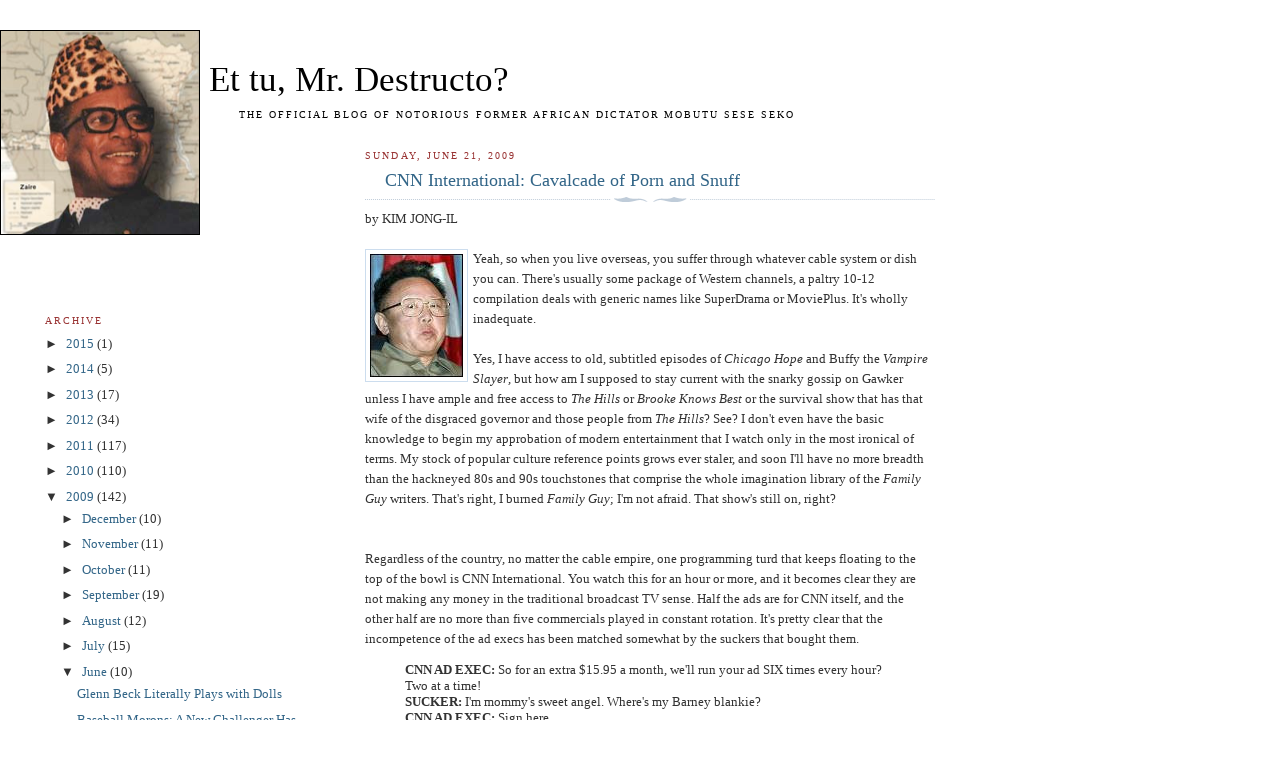

--- FILE ---
content_type: text/html; charset=UTF-8
request_url: http://www.mrdestructo.com/2009/06/cnn-international-cavalcade-of-porn-and.html
body_size: 14950
content:
<!DOCTYPE html>
<html dir='ltr' xmlns='http://www.w3.org/1999/xhtml' xmlns:b='http://www.google.com/2005/gml/b' xmlns:data='http://www.google.com/2005/gml/data' xmlns:expr='http://www.google.com/2005/gml/expr'>
<style> #navbar-iframe {
              height:0px;
              visibility:hidden;
              display:none;
        }</style>
<head>
<link href='https://www.blogger.com/static/v1/widgets/2944754296-widget_css_bundle.css' rel='stylesheet' type='text/css'/>
<meta content='text/html; charset=UTF-8' http-equiv='Content-Type'/>
<meta content='blogger' name='generator'/>
<link href='http://www.mrdestructo.com/favicon.ico' rel='icon' type='image/x-icon'/>
<link href='http://www.mrdestructo.com/2009/06/cnn-international-cavalcade-of-porn-and.html' rel='canonical'/>
<link rel="alternate" type="application/atom+xml" title="&#160;&#160;&#160;&#160;&#160;&#160;Et tu, Mr. Destructo? - Atom" href="http://www.mrdestructo.com/feeds/posts/default" />
<link rel="alternate" type="application/rss+xml" title="&#160;&#160;&#160;&#160;&#160;&#160;Et tu, Mr. Destructo? - RSS" href="http://www.mrdestructo.com/feeds/posts/default?alt=rss" />
<link rel="service.post" type="application/atom+xml" title="&#160;&#160;&#160;&#160;&#160;&#160;Et tu, Mr. Destructo? - Atom" href="https://www.blogger.com/feeds/5119909537304935979/posts/default" />

<link rel="alternate" type="application/atom+xml" title="&#160;&#160;&#160;&#160;&#160;&#160;Et tu, Mr. Destructo? - Atom" href="http://www.mrdestructo.com/feeds/1455128678466744578/comments/default" />
<!--Can't find substitution for tag [blog.ieCssRetrofitLinks]-->
<link href='https://blogger.googleusercontent.com/img/b/R29vZ2xl/AVvXsEgsCOlVNZKC-NyP9wu8RC8jKI7lFZBGgY_nDggsgM1Cc8yWrkzDCksIPzXfeKnG6Mrn2TC0Liup63SzeWRQst14CqRlNlJh0OvzDzkZ7z4jzY8yuZ0cZRh4n1VIUFvVGWH2vUWmZbCRgxs/s200/Kim+Jong+Il+Is+Big+Pimpin,+Yo.jpg' rel='image_src'/>
<meta content='http://www.mrdestructo.com/2009/06/cnn-international-cavalcade-of-porn-and.html' property='og:url'/>
<meta content='CNN International: Cavalcade of Porn and Snuff' property='og:title'/>
<meta content='by KIM JONG-IL Yeah, so when you live overseas, you suffer through whatever cable system or dish you can. There&#39;s usually some package of We...' property='og:description'/>
<meta content='https://blogger.googleusercontent.com/img/b/R29vZ2xl/AVvXsEgsCOlVNZKC-NyP9wu8RC8jKI7lFZBGgY_nDggsgM1Cc8yWrkzDCksIPzXfeKnG6Mrn2TC0Liup63SzeWRQst14CqRlNlJh0OvzDzkZ7z4jzY8yuZ0cZRh4n1VIUFvVGWH2vUWmZbCRgxs/w1200-h630-p-k-no-nu/Kim+Jong+Il+Is+Big+Pimpin,+Yo.jpg' property='og:image'/>
<title>&#160;&#160;&#160;&#160;&#160;&#160;Et tu, Mr. Destructo?: CNN International: Cavalcade of Porn and Snuff</title>
<style id='page-skin-1' type='text/css'><!--
/*
-----------------------------------------------
Blogger Template Style
Name:     Harbor
Designer: Douglas Bowman
URL:      www.stopdesign.com
Date:     24 Feb 2004
Updated by: Blogger Team
----------------------------------------------- */
/*
Variable definitions
====================
<Variable name="textcolor" description="Text Color" type="color"
default="#333">
<Variable name="titlecolor" description="Blog Title Color"
type="color" default="#678">
<Variable name="posttitlecolor" description="Post Title Color" type="color"
default="#368">
<Variable name="sidebarheader" description="Sidebar Title Color"
type="color" default="#933">
<Variable name="dateHeaderColor" description="Date Header Color"
type="color" default="#933">
<Variable name="bodyfont" description="Text Font" type="font"
default="normal normal 100% Georgia,Serif">
<Variable name="pagetitlefont" description="Blog Title Font" type="font"
default="normal normal 270% Georgia, Serif">
<Variable name="blogDescriptionFont" description="Blog Description Font" type="font"
default="normal normal 75% Georgia, Serif">
<Variable name="headerfont" description="Sidebar Title Font" type="font"
default="normal normal 78% Georgia, Serif">
<Variable name="dateHeaderFont" description="Date Header Font" type="font"
default="normal normal 78% Georgia, Serif">
<Variable name="startSide" description="Start side in blog language"
type="automatic" default="left">
<Variable name="endSide" description="End side in blog language"
type="automatic" default="right">
*/
body, .body-fauxcolumn-outer {
background:#fff no-repeat right bottom;
background-attachment:fixed;
margin:0;
padding:0;
font:x-small Georgia, Serif;
color:#333333;
font-size/* */:/**/small;
font-size: /**/small;
}
/* Commented Backslash Hack hides rule from IE5-Mac \*/
body, .body-fauxcolumn-outer {background-attachment:scroll;}
/* End IE5-Mac hack */
a:link {
color:#336688;
text-decoration:none;
}
a:visited {
color:#764;
text-decoration:none;
}
a:hover {
color:#993333;
text-decoration:underline;
}
a img {
border-width:0;
}
/* Page Structure
----------------------------------------------- */
#wrap {
background: repeat-x;
min-width:740px;
margin:0;
padding:0;
text-align:left;
font: normal normal 100% Georgia,Serif;
}
#wrap2 {
background:url("http://i.imgur.com/G9JKr.png") no-repeat left  0px;
}
#wrap3 {
background: no-repeat right 75px;
}
#wrap4 {
background: no-repeat 50% 0px;
padding:15px;
width:100%;
width/* */:/**/auto;
width: /**/auto;
}
#outer-wrapper {
max-width:890px;
padding: 0 30px 50px;
width:100%;
width/* */:/**/auto;
width: /**/auto;
}
html>body #outer-wrapper {
border:0px double #fff;
}
#main-wrapper {
width:64%;
float:right;
word-wrap: break-word; /* fix for long text breaking sidebar float in IE */
overflow: hidden;     /* fix for long non-text content breaking IE sidebar float */
}
#main {
margin:0;
padding:0;
}
#sidebar-wrapper {
width:32%;
float:left;
word-wrap: break-word; /* fix for long text breaking sidebar float in IE */
overflow: hidden;     /* fix for long non-text content breaking IE sidebar float */
}
#sidebar {
margin:0;
padding-top: 170px;
}
/** Page structure tweaks for layout editor wireframe */
body#layout #outer-wrapper,
body#layout #sidebar,
body#layout #wrap4,
body#layout #header {
margin-top: 0;
margin-bottom: 0;
padding: 0;
}
body#layout #sidebar-wrapper {
width: 180px;
margin-left: 0;
}
body#layout #wrap4, body#layout #outer-wrapper {
width: 650px;
}
/* Header
----------------------------------------------- */
#header {
padding-top:15px;
padding-right:0;
padding-bottom:10px;
padding-left:110px;
position: relative;
}
.Header h1 {
margin:0 0 .25em;
color:#000000;
font: normal normal 270% Georgia, Serif;
}
.Header h1 a {
color:#000000;
text-decoration:none;
}
.Header .description {
margin:0;
max-width:700px;
line-height:1.8em;
text-transform:uppercase;
letter-spacing:.2em;
color:#000000;
font: normal normal 75% Georgia, Serif;
}
/* Headings
----------------------------------------------- */
h2 {
margin:1.5em 0 .75em;
line-height: 1.4em;
font: normal normal 78% Georgia, Serif;
text-transform:uppercase;
letter-spacing:.2em;
color:#993333;
}
/* Posts
----------------------------------------------- */
h2.date-header {
margin:2em 0 .5em;
color: #993333;
font: normal normal 78% Georgia, Serif;
}
.post {
margin:.5em 0 1.5em;
}
.post h3 {
margin:.25em 0 0;
padding:0 0 4px;
font-size:140%;
font-weight:normal;
line-height:1.4em;
}
.post h3 a, .post h3 strong {
background: no-repeat left .15em;
display:block;
padding-left:20px;
text-decoration:none;
color:#336688;
font-weight:normal;
}
.post h3 strong {
background-image:url("http://www2.blogblog.com/harbor/icon_lighthouse2.gif");
color:#000;
}
.post h3 a:hover {
color:#993333;
}
.post-body {
background:url("http://www.blogblog.com/harbor/divider.gif") no-repeat center top;
padding-top:12px;
margin:0 0 .75em;
line-height:1.6em;
}
.post-body blockquote {
line-height:1.3em;
}
.post-footer {
color:#999;
text-transform:uppercase;
letter-spacing:.1em;
font-size: 78%;
line-height: 1.4em;
}
.comment-link {
margin-left:.4em;
}
.post-footer .post-timestamp,
.post-footer .post-author {
color:#666;
}
.comment-link strong {
font-size:130%;
}
.comment-link {
margin-left:.4em;
}
.post img {
padding:4px;
border:1px solid #cde;
}
/* Comments
----------------------------------------------- */
#comments {
background:url("http://www.blogblog.com/harbor/divider.gif") no-repeat center top;
padding:15px 0 0;
}
#comments h4 {
margin:1em 0;
font-weight: bold;
line-height: 1.6em;
text-transform:uppercase;
letter-spacing:.2em;
color: #993333;
font: bold 78% Georgia Serif;
}
#comments h4 strong {
font-size:130%;
}
#comments-block {
margin:1em 0 1.5em;
line-height:1.4em;
}
#comments-block dt {
margin:.5em 0;
}
#comments-block dd {
margin:.25em 20px 0;
}
#comments-block dd.comment-timestamp {
margin:-.25em 20px 1.5em;
line-height: 1.4em;
text-transform:uppercase;
letter-spacing:.1em;
}
#comments-block dd p {
margin:0 0 .75em;
}
.deleted-comment {
font-style:italic;
color:gray;
}
.feed-links {
clear: both;
line-height: 2.5em;
}
#blog-pager-newer-link {
float: left;
}
#blog-pager-older-link {
float: right;
}
#blog-pager {
text-align: center;
}
.comment-footer {
font: 78%/1.4em Georgia , Serif;
}
/* Sidebar Content
----------------------------------------------- */
.sidebar .widget, .main .widget {
background:url("http://www.blogblog.com/harbor/divider.gif") no-repeat center bottom;
margin:0 0 15px;
padding:0 0 15px;
}
.main .Blog {
background-image: none;
}
.sidebar ul {
list-style:none;
margin-left: 0;
}
.sidebar li {
margin:0;
padding-top:0;
padding-right:0;
padding-bottom:.25em;
padding-left:15px;
text-indent:-15px;
line-height:1.5em;
}
.sidebar p {
color:#666;
line-height:1.5em;
}
/* Profile
----------------------------------------------- */
.profile-datablock {
margin:.5em 0 .5em;
}
.profile-data {
margin:0;
font: normal normal 78% Georgia, Serif;
font-weight: bold;
line-height: 1.6em;
text-transform:uppercase;
letter-spacing:.1em;
}
.profile-img {
float: left;
margin-top: 0;
margin-right: 5px;
margin-bottom: 5px;
margin-left: 0;
padding: 4px;
border: 1px solid #cde;
}
.profile-textblock {
margin:.5em 0 .5em;
}
.profile-link {
font:78%/1.4em Georgia,Serif;
text-transform:uppercase;
letter-spacing:.1em;
}
/* Footer
----------------------------------------------- */
#footer-wrapper {
clear:both;
padding-top:15px;
padding-right:30px;
padding-bottom:0;
padding-left:50px;
text-align: center;
}
#footer .widget {
background:url("http://www.blogblog.com/harbor/divider.gif") no-repeat center top;
margin:0;
padding-top:15px;
line-height: 1.6em;
text-transform:uppercase;
letter-spacing:.1em;
}

--></style>
<link href='https://www.blogger.com/dyn-css/authorization.css?targetBlogID=5119909537304935979&amp;zx=0d9a2b42-bb40-4600-ae4f-9f82657db963' media='none' onload='if(media!=&#39;all&#39;)media=&#39;all&#39;' rel='stylesheet'/><noscript><link href='https://www.blogger.com/dyn-css/authorization.css?targetBlogID=5119909537304935979&amp;zx=0d9a2b42-bb40-4600-ae4f-9f82657db963' rel='stylesheet'/></noscript>
<meta name='google-adsense-platform-account' content='ca-host-pub-1556223355139109'/>
<meta name='google-adsense-platform-domain' content='blogspot.com'/>

<!-- data-ad-client=ca-pub-4253243369608056 -->

</head>
<body>
<div class='navbar section' id='navbar'><div class='widget Navbar' data-version='1' id='Navbar1'><script type="text/javascript">
    function setAttributeOnload(object, attribute, val) {
      if(window.addEventListener) {
        window.addEventListener('load',
          function(){ object[attribute] = val; }, false);
      } else {
        window.attachEvent('onload', function(){ object[attribute] = val; });
      }
    }
  </script>
<div id="navbar-iframe-container"></div>
<script type="text/javascript" src="https://apis.google.com/js/platform.js"></script>
<script type="text/javascript">
      gapi.load("gapi.iframes:gapi.iframes.style.bubble", function() {
        if (gapi.iframes && gapi.iframes.getContext) {
          gapi.iframes.getContext().openChild({
              url: 'https://www.blogger.com/navbar/5119909537304935979?po\x3d1455128678466744578\x26origin\x3dhttp://www.mrdestructo.com',
              where: document.getElementById("navbar-iframe-container"),
              id: "navbar-iframe"
          });
        }
      });
    </script><script type="text/javascript">
(function() {
var script = document.createElement('script');
script.type = 'text/javascript';
script.src = '//pagead2.googlesyndication.com/pagead/js/google_top_exp.js';
var head = document.getElementsByTagName('head')[0];
if (head) {
head.appendChild(script);
}})();
</script>
</div></div>
<div id='wrap'><div id='wrap2'><div id='wrap3'><div id='wrap4'>
<div id='outer-wrapper'>
<div class='header section' id='header'><div class='widget Header' data-version='1' id='Header1'>
<div id='header-inner'>
<div class='titlewrapper'>
<h1 class='title'>
<a href='http://www.mrdestructo.com/'>
&#160;&#160;&#160;&#160;&#160;&#160;Et tu, Mr. Destructo?
</a>
</h1>
</div>
<div class='descriptionwrapper'>
<p class='description'><span>&#160;&#160;&#160;&#160;&#160;&#160;&#160;&#160;&#160;&#160;&#160;&#160;&#160;&#160;&#160;&#160;&#160;The official blog of notorious former African dictator Mobutu Sese Seko</span></p>
</div>
</div>
</div></div>
<div id='crosscol-wrapper' style='text-align:center'>
<div class='crosscol no-items section' id='crosscol'></div>
</div>
<div id='main-wrapper'>
<div class='main section' id='main'><div class='widget Blog' data-version='1' id='Blog1'>
<div class='blog-posts hfeed'>

          <div class="date-outer">
        
<h2 class='date-header'><span>Sunday, June 21, 2009</span></h2>

          <div class="date-posts">
        
<div class='post-outer'>
<div class='post hentry'>
<a name='1455128678466744578'></a>
<h3 class='post-title entry-title'>
<a href='http://www.mrdestructo.com/2009/06/cnn-international-cavalcade-of-porn-and.html'>CNN International: Cavalcade of Porn and Snuff</a>
</h3>
<div class='post-header'>
<div class='post-header-line-1'></div>
<div style='float:right;padding:4px;'>
<a name='fb_share' rel='nofollow' share_url='http://www.mrdestructo.com/2009/06/cnn-international-cavalcade-of-porn-and.html' type='box_count'></a>
<script src='http://static.ak.fbcdn.net/connect.php/js/FB.Share' type='text/javascript'></script>
</div>
</div>
<div class='post-body entry-content'>
<a href="https://blogger.googleusercontent.com/img/b/R29vZ2xl/AVvXsEihO53vVSUxwk5KySDoQxRhSQiLuobnudgLHWc3I3-i53y-p_kf5_-ehrK0LzliK4s24XDUHKid0_Cq0c-AHUOjNko3CGs1Hu4u2vdu2OhL0wMLIu85nqtZOr4D2oNqrIQNtXFYzbvHjmDL/s1600-h/oh.png" onblur="try {parent.deselectBloggerImageGracefully();} catch(e) {}"></a>by KIM JONG-IL<br /><br /><a href="https://blogger.googleusercontent.com/img/b/R29vZ2xl/AVvXsEgsCOlVNZKC-NyP9wu8RC8jKI7lFZBGgY_nDggsgM1Cc8yWrkzDCksIPzXfeKnG6Mrn2TC0Liup63SzeWRQst14CqRlNlJh0OvzDzkZ7z4jzY8yuZ0cZRh4n1VIUFvVGWH2vUWmZbCRgxs/s1600-h/Kim+Jong+Il+Is+Big+Pimpin,+Yo.jpg" onblur="try {parent.deselectBloggerImageGracefully();} catch(e) {}"><img alt="" border="0" id="BLOGGER_PHOTO_ID_5317229023567691474" src="https://blogger.googleusercontent.com/img/b/R29vZ2xl/AVvXsEgsCOlVNZKC-NyP9wu8RC8jKI7lFZBGgY_nDggsgM1Cc8yWrkzDCksIPzXfeKnG6Mrn2TC0Liup63SzeWRQst14CqRlNlJh0OvzDzkZ7z4jzY8yuZ0cZRh4n1VIUFvVGWH2vUWmZbCRgxs/s200/Kim+Jong+Il+Is+Big+Pimpin,+Yo.jpg" style="float:left; margin:0 5px 5px 0;cursor:pointer; cursor:hand;width: 93px; height: 123px;" /></a>Yeah, so when you live overseas, you suffer through whatever cable system or dish you can. There's usually some package of Western channels, a paltry 10-12 compilation deals with generic names like SuperDrama or MoviePlus. It's wholly inadequate. <div><br /></div><div>Yes, I have access to old, subtitled episodes of <i>Chicago Hope</i> and Buffy the <i>Vampire Slayer</i>, but how am I supposed to stay current with the snarky gossip on Gawker unless I have ample and free access to <i>The Hills</i> or <i>Brooke Knows Best</i> or the survival show that has that wife of the disgraced governor and those people from <i>The Hills</i>? See? I don't even have the basic knowledge to begin my approbation of modern entertainment that I watch only in the most ironical of terms. My stock of popular culture reference points grows ever staler, and soon I'll have no more breadth than the hackneyed 80s and 90s touchstones that comprise the whole imagination library of the <i>Family Guy</i> writers. That's right, I burned <i>Family Guy</i>; I'm not afraid. That show's still on, right? </div><a name="more"></a><br /><div><br /></div><div>Regardless of the country, no matter the cable empire, one programming turd that keeps floating to the top of the bowl is CNN International. You watch this for an hour or more, and it becomes clear they are not making any money in the traditional broadcast TV sense. Half the ads are for CNN itself, and the other half are no more than five commercials played in constant rotation. It's pretty clear that the incompetence of the ad execs has been matched somewhat by the suckers that bought them.<b><blockquote><b>CNN AD EXEC:</b> <span class="Apple-style-span" style="font-weight: normal;">So for an extra $15.95 a month, we'll run your ad SIX times every hour? Two at a time!</span><div><b>SUCKER:</b> <span class="Apple-style-span" style="font-weight: normal;">I'm mommy's sweet angel. Where's my Barney blankie?</span></div><div><b>CNN AD EXEC:</b> <span class="Apple-style-span" style="font-weight: normal;">Sign here.</span></div></blockquote></b><div>Here's a couple of those commercials that assault my senses on a daily basis. Prosecution calls <a href="http://www.youtube.com/watch?v=4-SdgP6sCnc&amp;feature=related">Korean Air</a>. </div><div><br /></div><div>This commercial is a cornucopia of cornball, ham-fisted suggestive imagery. The immediate reaction of anyone seeing this ad for the first time is going to be disbelief. It's got to be some kind of Saturday Night Live-like <a href="http://adland.tv/content/50-best-commercial-parodies-all-time-according-nerve-non-us-ip-version">parody</a> of the self-serious, desperately avant garde <a href="http://www.youtube.com/watch?v=4-SdgP6sCnc&amp;feature=related">perfume ads</a> of the 1980s. But no, this thing is entirely on the up-and-up. And I'm pretty sure I know how it happened.</div><div><br /></div><div><center><object height="344" width="425"><param name="movie" value="http://www.youtube.com/v/4-SdgP6sCnc&amp;hl=en&amp;fs=1&amp;rel=0"><param name="allowFullScreen" value="true"><param name="allowscriptaccess" value="always"><embed src="http://www.youtube.com/v/4-SdgP6sCnc&amp;hl=en&amp;fs=1&amp;rel=0" type="application/x-shockwave-flash" allowscriptaccess="always" allowfullscreen="true" width="425" height="344"></embed></object></center><br /></div><div>Imagine the scene, a bunch of Korean Air execs are in the office of some gel-coiffed marketing reptile who leans back in his chair, throws open his hands and says: "What WORDS encapsulate the essence of your company?"</div><div><br /></div><div>The Koreans then hurriedly pull out their pocket Korean-English dictionary and look up the words "encapsulate." Then they start flipping through pages and shouting out random bits of English, devoid of tense, context or any knowledge of parts of speech.<br /><br />There are nouns:<br /><img alt="" border="0" id="BLOGGER_PHOTO_ID_5349701285727484146" src="https://blogger.googleusercontent.com/img/b/R29vZ2xl/AVvXsEhQVKM4ur0grTDXTCiudKqQmgLLBj_HiGyphzZsGp2vqjWjCsouyAmjsfTpEU4bWCYFjmKlqvHavaq87NlpL4MCQwYO-hWovCje_cOtnC0Nh3Qj-wqvYumR6cYR-4lbX-a-AS_pyLa8AaJ4/s320/Picture+2.png" style="display:block; margin:0px auto 10px; text-align:center;cursor:pointer; cursor:hand;" /></div><br /><br />Verbs:<br /><img alt="" border="0" id="BLOGGER_PHOTO_ID_5349701285727484146" src="https://blogger.googleusercontent.com/img/b/R29vZ2xl/AVvXsEhI23lIx2BMLeuf65FZ3zyO4goa6J-vSnI037UNv_OF4cP0flllnjYdS3SPz446K471Q0W16qQufHxG2TX99IJfWRCmkzCAi419LZdZg0zMf1u1nWvfDsP_J8o2vKzUpa4yxRRUVGsbR_rU/s320/Picture+5.png" style="display:block; margin:0px auto 10px; text-align:center;cursor:pointer; cursor:hand;" /></div><br /><br />Adjectives:<br /><img alt="" border="0" id="BLOGGER_PHOTO_ID_5349701285727484146" src="https://blogger.googleusercontent.com/img/b/R29vZ2xl/AVvXsEi6J1FiaImBnS1vf9f2Wm9fzMiUSpwKV4E6LSw7TEviJeSo4ps0NNof-8_A3SQcseI4XZzcJ1uH44GU8jk1490iRrSBhEnxV0kzZdHDISi3CD7iWtKMrOwrDDA0y6-ePJZbLZItlMprI-5I/s320/Picture+3.png" style="display:block; margin:0px auto 10px; text-align:center;cursor:pointer; cursor:hand;" /><br /><br />Gerunds:<br /><img alt="" border="0" id="BLOGGER_PHOTO_ID_5349701285727484146" src="https://blogger.googleusercontent.com/img/b/R29vZ2xl/AVvXsEjIszm1pGrp_siok7eTa4tPrXRObXSdB4HGwhjlV4FwuVjfuH47TntMlHucpfedGSnClpWWaX_sihYLB9OGySlmNSrnmd2k5IROgtGf5IgGcu2XOxUyNOOXWT-EakBzwyE8cd9CdgId0ps4/s320/Picture+4.png" style="display:block; margin:0px auto 10px; text-align:center;cursor:pointer; cursor:hand;" /><br />The sleazy ad guy jots down the words, but then realizes that he's spent his whole production budget on a failed spec ad for American Apparel or the iPhone or some shit. No problem. Just use the same stock footage, stick in the floaty words and some suggestive images.<br /><br /><img alt="" border="0" id="BLOGGER_PHOTO_ID_5349701285727484146" src="https://blogger.googleusercontent.com/img/b/R29vZ2xl/AVvXsEiJVFEzH91ucDVrWsSdgP-R6-DLydhVYZGfd4n42neVZrlsPX9WnsWp0eEDTAjhVVLcEsMFvyAyHyFDPeD_5f_s9biQs_VMdIzttUMSFE6O4kffg_LxUJK3NUfhKTW5nUYVZ5ehhizAqTb5/s320/Picture+3.png" style="display:block; margin:0px auto 10px; text-align:center;cursor:pointer; cursor:hand;" /><br />Like, I wonder what this exploding champagne bottle is supposed to represent? A rocket ship? Are we talking space travel here? Holy fucking shit. Korean Air can thrust your ass to the goddamn moon.<br /><br />I thought we were talking about airplanes though. I mean, it's got "Air" in the name, you'd assume there would be a big airliner...<br /><br /><img alt="" border="0" id="BLOGGER_PHOTO_ID_5349701285727484146" src="https://blogger.googleusercontent.com/img/b/R29vZ2xl/AVvXsEjYu6-vkutJ6FquLu3Q699KBpIJiPsGDSf24Zu50L1VPI6nTMs__9aq5iwXjH5W-mBWbeQC8l54mrpJQDeG0cyuVQ8VaQeSM-MI5lzraGWw-pox6OcDLleFOQ9e2UfuhpIca9vfJnaMsGq8/s320/nose.png" style="display:block; margin:0px auto 10px; text-align:center;cursor:pointer; cursor:hand;" /><br />Ah, there it is. Yes, it's just the nosecone of an enormous jet taxiing in to the gate. Excuse me a sec. Apropos of nothing, I'm just going to go into the next room and pound my girlfriend's cervix into jelly with my raging hard-on.<br /><br />Our <a href="https://www.tbwachiat.com/">Chiat-Day</a> dildo is almost home. The last thing is to head down to San Fernando Valley, pick up a couple extras from <i>Asian Anal Annihilation Vol. 27: Rings of Fire</i> and have them do their best "Oh" face for the camera in some tight air-waitress uniforms.<br /><br /><img alt="" border="0" id="BLOGGER_PHOTO_ID_5349701285727484146" src="https://blogger.googleusercontent.com/img/b/R29vZ2xl/AVvXsEi1FsVqVf7WevH2FOinQD9w_bgK1DiRP_b370idefKqk6-h9EIkiC6fC2k03x9HTHEtthQdbps2SVvX2FkDXIx-00vUB1bHFQFS4QkcMzkaXTMlLO1GEUf0Vt851VI2DunedibcfJY-lQfp/s320/oh.png" style="display:block; margin:0px auto 10px; text-align:center;cursor:pointer; cursor:hand;" /><br /><br />As sick and harmful to the social weal as this commercial is, it can not compare to the royalism, class warfare and degradation to human morals that is on display in this timeless ad for <a href="http://www.youtube.com/watch?v=-NiubCb6YpQ">Tempura Ten</a><a href="http://www.youtube.com/watch?v=-NiubCb6YpQ">-Ichi</a>.<br /><br /><center><object height="344" width="425"><param name="movie" value="http://www.youtube.com/v/-NiubCb6YpQ&amp;hl=en&amp;fs=1&amp;"><param name="allowFullScreen" value="true"><param name="allowscriptaccess" value="always"><embed src="http://www.youtube.com/v/-NiubCb6YpQ&amp;hl=en&amp;fs=1&amp;" type="application/x-shockwave-flash" allowscriptaccess="always" allowfullscreen="true" width="425" height="344"></embed></object></center><br />Cue the cheezy 1970s Muzak intro and then the lavish display of bounties from the farm and ocean. Check out all those mushrooms, man, and have you ever seen broccoli so green?<br /><br /><img alt="" border="0" id="BLOGGER_PHOTO_ID_5349701285727484146" src="https://blogger.googleusercontent.com/img/b/R29vZ2xl/AVvXsEixGiRnIp5dGJ0Mg6FV9uF1cJ0rI91A6ppK0uW6x_HkW1pCIXQX5F-1f_7lmmiXDnq9UVioUHWMqzEi1i6LbuoyGi4mxmP93beKIsC19gtTOaOFIocsMlDZLSWf-y_hMTPxQzqWPYd0uG8W/s320/veggie.png" style="display:block; margin:0px auto 10px; text-align:center;cursor:pointer; cursor:hand;" /><br />Why, look at those happy shrimp, jumping at joy for the life given to them by the Creator. Where is this paradise, this Garden of Eden made manifest in our sinful modern world? Hang on a sec, is that the hand of the Creator? Is that Him, grasping this small shrimp, this symbol for all that is puny before the grandiosity of Mother Earth and the Firmament?<div><br /><img alt="" border="0" id="BLOGGER_PHOTO_ID_5349701285727484146" src="https://blogger.googleusercontent.com/img/b/R29vZ2xl/AVvXsEhGfMDDb24CedKoddf4axXJvhRvq8wOuRFUFWi8o0bZh81N7jqvs-R_Mr_UTlbI77OK1u_ABbqMGWiTeJS-WFlMZ1vurviXXkuw-a-G-qsNXAELo9xQvurHiFUUPc8ORSVxi4BX3xIneyVK/s320/live.png" style="display:block; margin:0px auto 10px; text-align:center;cursor:pointer; cursor:hand;" /><br />Is that a lake or something He's dipping in... OH MY GOD! THAT SHRIMP IS BEING DEEP-FRIED ALIVE! THIS IS A FUCKING SNUFF FILM! AAAAAAAIGGHHHH!!!</div><div><br /><img alt="" border="0" id="BLOGGER_PHOTO_ID_5349701285727484146" src="https://blogger.googleusercontent.com/img/b/R29vZ2xl/AVvXsEizxkkh-foxv352Xsq6iZqMA_BwPmbUiRCRz3l3jzJD_xmLGUCqjVTltghTTw4jiHTVehiCmNHcSTKSlh0NZ_ybznf9qGVfcx7z5-eNOB2RM72fb9kFSYldSMdQC1Lwlp0YsFDX2XBFBBih/s320/dead.png" style="display:block; margin:0px auto 10px; text-align:center;cursor:pointer; cursor:hand;" /><br />What grisly devil could enjoy such a display of cruelty? Who'd derive pleasure, let alone an appetite, from witnessing this murder through torture? And this is on fucking television too! CNN, hold off for a second talking about the bloodshed on the Iranian streets. Take a fucking look at the horrorshow on your own network during the ad break.<br /><br />It's no better seeing the stand-in diners they've chosen to indulge in this meal, described as "a feast fit for royalty, presidents... and you." OK, for one thing, stop trying to make me feel low-class just because I'm not Prince Snootikins from East-Doucheberg Anglia. And is this guy you're presenting as a potential regent or head of state? Maybe a vice-principal at a middle school.<br /><br /><img alt="" border="0" id="BLOGGER_PHOTO_ID_5349701285727484146" src="https://blogger.googleusercontent.com/img/b/R29vZ2xl/AVvXsEgCuCXUv1ulfh4_cc_1cuneWyXGnl4bH6LWY9vF0J6eWLI0P52OxJtQK-zYBktxUdaM6mHPH4g7RzCneaEngXg5pYRugpqAzzB-Ficy0bnSJfUXHKBaiobgt33b_7M058w4dDgWpBwU1GDn/s320/bib-man.png" style="display:block; margin:0px auto 10px; text-align:center;cursor:pointer; cursor:hand;" /><br />He might have experience handing out tardy slips to punks in the hallways, but you can see in this dimwit's vacant expression, he ain't no policymaker.<br /><br />You can just hear the internal dialogue of the chef: "Yes, naïve round-eye. Demean yourself with this childish bib. Soon you will enjoy the fruits of my torture pot. The lack of empathy for sentient beings that made my father such an effective interrogator of you white devils during the Pacific War has made me an excellent chef.<br /><br />"Yes, munch away, <i>gaijin</i>. Eat yourself into slumber. Then I'll impress your woman with my cunningingual skills. I excuse me, English so difficult for me little Japanese. I mean, my 'culinary skills.'"<br /><br /><img alt="" border="0" id="BLOGGER_PHOTO_ID_5349701285727484146" src="https://blogger.googleusercontent.com/img/b/R29vZ2xl/AVvXsEiC7HxyR75p-TQxV9TyQifpxkDvPBcH1ZkgKZuEEcoS-dWe7L3dH7ZoonHkDsACfpQNrweylCg7r7_U-XN9OEiNtghfrqwBOdfoXXp9UO0rf3emwYHUkANp7_YWnnp2AX7Xy81jIZ-79jlR/s320/ladybib.png" style="display:block; margin:0px auto 10px; text-align:center;cursor:pointer; cursor:hand;" /><br />Yeah, she knows what's up. Look at that saucy granny's face of ecstasy. Is she munching on a deep-fried asparagus spear, or is her clitoris getting a tongue bath under the table?<br /><br />Hang on, I've seen that "Oh, God, don't stop!" visage before....<br /><br /><img alt="" border="0" id="BLOGGER_PHOTO_ID_5349701285727484146" src="https://blogger.googleusercontent.com/img/b/R29vZ2xl/AVvXsEi1FsVqVf7WevH2FOinQD9w_bgK1DiRP_b370idefKqk6-h9EIkiC6fC2k03x9HTHEtthQdbps2SVvX2FkDXIx-00vUB1bHFQFS4QkcMzkaXTMlLO1GEUf0Vt851VI2DunedibcfJY-lQfp/s320/oh.png" style="display:block; margin:0px auto 10px; text-align:center;cursor:pointer; cursor:hand;" /><br />I knew it! Get out of my head, CNN International! Keep your repetitive, subliminal images of sin off my fucking television. And where's the fucking <span style="font-style:italic;">Hills</span>?</div><br/>
<div><iframe allowTransparency='true' frameborder='0' scrolling='no' src='http://www.facebook.com/plugins/like.php?href=http://www.mrdestructo.com/2009/06/cnn-international-cavalcade-of-porn-and.html&layout=button_count&show_faces=false&width=100&action=like&font=arial&colorscheme=light' style='border:none; overflow:hidden; width:75px; height:27px;'></iframe></div>
<div style='clear: both;'></div>
</div>
<div class='post-footer'>
<div class='post-footer-line post-footer-line-1'><div class='post-share-buttons'>
<a class='goog-inline-block share-button sb-email' href='&target=email' target='_blank' title='Email This'><span class='share-button-link-text'>Email This</span></a><a class='goog-inline-block share-button sb-blog' href='&target=blog' onclick='window.open(this.href, "_blank", "height=270,width=475"); return false;' target='_blank' title='BlogThis!'><span class='share-button-link-text'>BlogThis!</span></a><a class='goog-inline-block share-button sb-twitter' href='&target=twitter' target='_blank' title='Share to X'><span class='share-button-link-text'>Share to X</span></a><a class='goog-inline-block share-button sb-facebook' href='&target=facebook' onclick='window.open(this.href, "_blank", "height=430,width=640"); return false;' target='_blank' title='Share to Facebook'><span class='share-button-link-text'>Share to Facebook</span></a><a class='goog-inline-block share-button sb-pinterest' href='&target=pinterest' target='_blank' title='Share to Pinterest'><span class='share-button-link-text'>Share to Pinterest</span></a>
</div>
<span class='post-author vcard'>
Posted by
<span class='fn'>Kim Jong-Il</span>
</span>
<span class='post-timestamp'>
at
<a class='timestamp-link' href='http://www.mrdestructo.com/2009/06/cnn-international-cavalcade-of-porn-and.html' rel='bookmark' title='permanent link'><abbr class='published' title='2009-06-21T02:29:00-04:00'>2:29&#8239;AM</abbr></a>
</span>
<span class='post-comment-link'>
</span>
<span class='post-labels'>
Labels:
<a href='http://www.mrdestructo.com/search/label/Japan' rel='tag'>Japan</a>,
<a href='http://www.mrdestructo.com/search/label/Kim%20Jong-Il' rel='tag'>Kim Jong-Il</a>,
<a href='http://www.mrdestructo.com/search/label/Pornography' rel='tag'>Pornography</a>,
<a href='http://www.mrdestructo.com/search/label/Television' rel='tag'>Television</a>
</span>
<span class='post-backlinks post-comment-link'>
</span>
<span class='post-icons'>
<span class='item-control blog-admin pid-1838010062'>
<a href='https://www.blogger.com/post-edit.g?blogID=5119909537304935979&postID=1455128678466744578&from=pencil' title='Edit Post'>
<img alt='' class='icon-action' height='18' src='https://resources.blogblog.com/img/icon18_edit_allbkg.gif' width='18'/>
</a>
</span>
</span>
</div>
<div class='post-footer-line post-footer-line-2'></div>
<div class='post-footer-line post-footer-line-3'></div>
</div>
</div>
<div class='comments' id='comments'>
<a name='comments'></a>
</div>
</div>

        </div></div>
      
</div>
<div class='blog-pager' id='blog-pager'>
<span id='blog-pager-newer-link'>
<a class='blog-pager-newer-link' href='http://www.mrdestructo.com/2009/06/baseball-morons-new-challenger-has.html' id='Blog1_blog-pager-newer-link' title='Newer Post'>Newer Post</a>
</span>
<span id='blog-pager-older-link'>
<a class='blog-pager-older-link' href='http://www.mrdestructo.com/2009/06/whats-that-smell-i-think-its-goatse-and.html' id='Blog1_blog-pager-older-link' title='Older Post'>Older Post</a>
</span>
<a class='home-link' href='http://www.mrdestructo.com/'>Home</a>
</div>
<div class='clear'></div>
<div class='post-feeds'>
</div>
</div></div>
</div>
<div id='sidebar-wrapper'>
<div class='sidebar section' id='sidebar'><div class='widget BlogArchive' data-version='1' id='BlogArchive1'>
<h2>Archive</h2>
<div class='widget-content'>
<div id='ArchiveList'>
<div id='BlogArchive1_ArchiveList'>
<ul class='hierarchy'>
<li class='archivedate collapsed'>
<a class='toggle' href='javascript:void(0)'>
<span class='zippy'>

        &#9658;&#160;
      
</span>
</a>
<a class='post-count-link' href='http://www.mrdestructo.com/2015/'>
2015
</a>
<span class='post-count' dir='ltr'>(1)</span>
<ul class='hierarchy'>
<li class='archivedate collapsed'>
<a class='toggle' href='javascript:void(0)'>
<span class='zippy'>

        &#9658;&#160;
      
</span>
</a>
<a class='post-count-link' href='http://www.mrdestructo.com/2015/01/'>
January
</a>
<span class='post-count' dir='ltr'>(1)</span>
</li>
</ul>
</li>
</ul>
<ul class='hierarchy'>
<li class='archivedate collapsed'>
<a class='toggle' href='javascript:void(0)'>
<span class='zippy'>

        &#9658;&#160;
      
</span>
</a>
<a class='post-count-link' href='http://www.mrdestructo.com/2014/'>
2014
</a>
<span class='post-count' dir='ltr'>(5)</span>
<ul class='hierarchy'>
<li class='archivedate collapsed'>
<a class='toggle' href='javascript:void(0)'>
<span class='zippy'>

        &#9658;&#160;
      
</span>
</a>
<a class='post-count-link' href='http://www.mrdestructo.com/2014/11/'>
November
</a>
<span class='post-count' dir='ltr'>(1)</span>
</li>
</ul>
<ul class='hierarchy'>
<li class='archivedate collapsed'>
<a class='toggle' href='javascript:void(0)'>
<span class='zippy'>

        &#9658;&#160;
      
</span>
</a>
<a class='post-count-link' href='http://www.mrdestructo.com/2014/09/'>
September
</a>
<span class='post-count' dir='ltr'>(1)</span>
</li>
</ul>
<ul class='hierarchy'>
<li class='archivedate collapsed'>
<a class='toggle' href='javascript:void(0)'>
<span class='zippy'>

        &#9658;&#160;
      
</span>
</a>
<a class='post-count-link' href='http://www.mrdestructo.com/2014/07/'>
July
</a>
<span class='post-count' dir='ltr'>(1)</span>
</li>
</ul>
<ul class='hierarchy'>
<li class='archivedate collapsed'>
<a class='toggle' href='javascript:void(0)'>
<span class='zippy'>

        &#9658;&#160;
      
</span>
</a>
<a class='post-count-link' href='http://www.mrdestructo.com/2014/04/'>
April
</a>
<span class='post-count' dir='ltr'>(1)</span>
</li>
</ul>
<ul class='hierarchy'>
<li class='archivedate collapsed'>
<a class='toggle' href='javascript:void(0)'>
<span class='zippy'>

        &#9658;&#160;
      
</span>
</a>
<a class='post-count-link' href='http://www.mrdestructo.com/2014/01/'>
January
</a>
<span class='post-count' dir='ltr'>(1)</span>
</li>
</ul>
</li>
</ul>
<ul class='hierarchy'>
<li class='archivedate collapsed'>
<a class='toggle' href='javascript:void(0)'>
<span class='zippy'>

        &#9658;&#160;
      
</span>
</a>
<a class='post-count-link' href='http://www.mrdestructo.com/2013/'>
2013
</a>
<span class='post-count' dir='ltr'>(17)</span>
<ul class='hierarchy'>
<li class='archivedate collapsed'>
<a class='toggle' href='javascript:void(0)'>
<span class='zippy'>

        &#9658;&#160;
      
</span>
</a>
<a class='post-count-link' href='http://www.mrdestructo.com/2013/11/'>
November
</a>
<span class='post-count' dir='ltr'>(1)</span>
</li>
</ul>
<ul class='hierarchy'>
<li class='archivedate collapsed'>
<a class='toggle' href='javascript:void(0)'>
<span class='zippy'>

        &#9658;&#160;
      
</span>
</a>
<a class='post-count-link' href='http://www.mrdestructo.com/2013/10/'>
October
</a>
<span class='post-count' dir='ltr'>(1)</span>
</li>
</ul>
<ul class='hierarchy'>
<li class='archivedate collapsed'>
<a class='toggle' href='javascript:void(0)'>
<span class='zippy'>

        &#9658;&#160;
      
</span>
</a>
<a class='post-count-link' href='http://www.mrdestructo.com/2013/09/'>
September
</a>
<span class='post-count' dir='ltr'>(1)</span>
</li>
</ul>
<ul class='hierarchy'>
<li class='archivedate collapsed'>
<a class='toggle' href='javascript:void(0)'>
<span class='zippy'>

        &#9658;&#160;
      
</span>
</a>
<a class='post-count-link' href='http://www.mrdestructo.com/2013/07/'>
July
</a>
<span class='post-count' dir='ltr'>(1)</span>
</li>
</ul>
<ul class='hierarchy'>
<li class='archivedate collapsed'>
<a class='toggle' href='javascript:void(0)'>
<span class='zippy'>

        &#9658;&#160;
      
</span>
</a>
<a class='post-count-link' href='http://www.mrdestructo.com/2013/06/'>
June
</a>
<span class='post-count' dir='ltr'>(1)</span>
</li>
</ul>
<ul class='hierarchy'>
<li class='archivedate collapsed'>
<a class='toggle' href='javascript:void(0)'>
<span class='zippy'>

        &#9658;&#160;
      
</span>
</a>
<a class='post-count-link' href='http://www.mrdestructo.com/2013/05/'>
May
</a>
<span class='post-count' dir='ltr'>(4)</span>
</li>
</ul>
<ul class='hierarchy'>
<li class='archivedate collapsed'>
<a class='toggle' href='javascript:void(0)'>
<span class='zippy'>

        &#9658;&#160;
      
</span>
</a>
<a class='post-count-link' href='http://www.mrdestructo.com/2013/04/'>
April
</a>
<span class='post-count' dir='ltr'>(6)</span>
</li>
</ul>
<ul class='hierarchy'>
<li class='archivedate collapsed'>
<a class='toggle' href='javascript:void(0)'>
<span class='zippy'>

        &#9658;&#160;
      
</span>
</a>
<a class='post-count-link' href='http://www.mrdestructo.com/2013/02/'>
February
</a>
<span class='post-count' dir='ltr'>(1)</span>
</li>
</ul>
<ul class='hierarchy'>
<li class='archivedate collapsed'>
<a class='toggle' href='javascript:void(0)'>
<span class='zippy'>

        &#9658;&#160;
      
</span>
</a>
<a class='post-count-link' href='http://www.mrdestructo.com/2013/01/'>
January
</a>
<span class='post-count' dir='ltr'>(1)</span>
</li>
</ul>
</li>
</ul>
<ul class='hierarchy'>
<li class='archivedate collapsed'>
<a class='toggle' href='javascript:void(0)'>
<span class='zippy'>

        &#9658;&#160;
      
</span>
</a>
<a class='post-count-link' href='http://www.mrdestructo.com/2012/'>
2012
</a>
<span class='post-count' dir='ltr'>(34)</span>
<ul class='hierarchy'>
<li class='archivedate collapsed'>
<a class='toggle' href='javascript:void(0)'>
<span class='zippy'>

        &#9658;&#160;
      
</span>
</a>
<a class='post-count-link' href='http://www.mrdestructo.com/2012/09/'>
September
</a>
<span class='post-count' dir='ltr'>(1)</span>
</li>
</ul>
<ul class='hierarchy'>
<li class='archivedate collapsed'>
<a class='toggle' href='javascript:void(0)'>
<span class='zippy'>

        &#9658;&#160;
      
</span>
</a>
<a class='post-count-link' href='http://www.mrdestructo.com/2012/08/'>
August
</a>
<span class='post-count' dir='ltr'>(2)</span>
</li>
</ul>
<ul class='hierarchy'>
<li class='archivedate collapsed'>
<a class='toggle' href='javascript:void(0)'>
<span class='zippy'>

        &#9658;&#160;
      
</span>
</a>
<a class='post-count-link' href='http://www.mrdestructo.com/2012/05/'>
May
</a>
<span class='post-count' dir='ltr'>(1)</span>
</li>
</ul>
<ul class='hierarchy'>
<li class='archivedate collapsed'>
<a class='toggle' href='javascript:void(0)'>
<span class='zippy'>

        &#9658;&#160;
      
</span>
</a>
<a class='post-count-link' href='http://www.mrdestructo.com/2012/04/'>
April
</a>
<span class='post-count' dir='ltr'>(3)</span>
</li>
</ul>
<ul class='hierarchy'>
<li class='archivedate collapsed'>
<a class='toggle' href='javascript:void(0)'>
<span class='zippy'>

        &#9658;&#160;
      
</span>
</a>
<a class='post-count-link' href='http://www.mrdestructo.com/2012/03/'>
March
</a>
<span class='post-count' dir='ltr'>(8)</span>
</li>
</ul>
<ul class='hierarchy'>
<li class='archivedate collapsed'>
<a class='toggle' href='javascript:void(0)'>
<span class='zippy'>

        &#9658;&#160;
      
</span>
</a>
<a class='post-count-link' href='http://www.mrdestructo.com/2012/02/'>
February
</a>
<span class='post-count' dir='ltr'>(10)</span>
</li>
</ul>
<ul class='hierarchy'>
<li class='archivedate collapsed'>
<a class='toggle' href='javascript:void(0)'>
<span class='zippy'>

        &#9658;&#160;
      
</span>
</a>
<a class='post-count-link' href='http://www.mrdestructo.com/2012/01/'>
January
</a>
<span class='post-count' dir='ltr'>(9)</span>
</li>
</ul>
</li>
</ul>
<ul class='hierarchy'>
<li class='archivedate collapsed'>
<a class='toggle' href='javascript:void(0)'>
<span class='zippy'>

        &#9658;&#160;
      
</span>
</a>
<a class='post-count-link' href='http://www.mrdestructo.com/2011/'>
2011
</a>
<span class='post-count' dir='ltr'>(117)</span>
<ul class='hierarchy'>
<li class='archivedate collapsed'>
<a class='toggle' href='javascript:void(0)'>
<span class='zippy'>

        &#9658;&#160;
      
</span>
</a>
<a class='post-count-link' href='http://www.mrdestructo.com/2011/12/'>
December
</a>
<span class='post-count' dir='ltr'>(13)</span>
</li>
</ul>
<ul class='hierarchy'>
<li class='archivedate collapsed'>
<a class='toggle' href='javascript:void(0)'>
<span class='zippy'>

        &#9658;&#160;
      
</span>
</a>
<a class='post-count-link' href='http://www.mrdestructo.com/2011/11/'>
November
</a>
<span class='post-count' dir='ltr'>(12)</span>
</li>
</ul>
<ul class='hierarchy'>
<li class='archivedate collapsed'>
<a class='toggle' href='javascript:void(0)'>
<span class='zippy'>

        &#9658;&#160;
      
</span>
</a>
<a class='post-count-link' href='http://www.mrdestructo.com/2011/10/'>
October
</a>
<span class='post-count' dir='ltr'>(14)</span>
</li>
</ul>
<ul class='hierarchy'>
<li class='archivedate collapsed'>
<a class='toggle' href='javascript:void(0)'>
<span class='zippy'>

        &#9658;&#160;
      
</span>
</a>
<a class='post-count-link' href='http://www.mrdestructo.com/2011/09/'>
September
</a>
<span class='post-count' dir='ltr'>(13)</span>
</li>
</ul>
<ul class='hierarchy'>
<li class='archivedate collapsed'>
<a class='toggle' href='javascript:void(0)'>
<span class='zippy'>

        &#9658;&#160;
      
</span>
</a>
<a class='post-count-link' href='http://www.mrdestructo.com/2011/08/'>
August
</a>
<span class='post-count' dir='ltr'>(10)</span>
</li>
</ul>
<ul class='hierarchy'>
<li class='archivedate collapsed'>
<a class='toggle' href='javascript:void(0)'>
<span class='zippy'>

        &#9658;&#160;
      
</span>
</a>
<a class='post-count-link' href='http://www.mrdestructo.com/2011/07/'>
July
</a>
<span class='post-count' dir='ltr'>(8)</span>
</li>
</ul>
<ul class='hierarchy'>
<li class='archivedate collapsed'>
<a class='toggle' href='javascript:void(0)'>
<span class='zippy'>

        &#9658;&#160;
      
</span>
</a>
<a class='post-count-link' href='http://www.mrdestructo.com/2011/06/'>
June
</a>
<span class='post-count' dir='ltr'>(7)</span>
</li>
</ul>
<ul class='hierarchy'>
<li class='archivedate collapsed'>
<a class='toggle' href='javascript:void(0)'>
<span class='zippy'>

        &#9658;&#160;
      
</span>
</a>
<a class='post-count-link' href='http://www.mrdestructo.com/2011/05/'>
May
</a>
<span class='post-count' dir='ltr'>(12)</span>
</li>
</ul>
<ul class='hierarchy'>
<li class='archivedate collapsed'>
<a class='toggle' href='javascript:void(0)'>
<span class='zippy'>

        &#9658;&#160;
      
</span>
</a>
<a class='post-count-link' href='http://www.mrdestructo.com/2011/04/'>
April
</a>
<span class='post-count' dir='ltr'>(7)</span>
</li>
</ul>
<ul class='hierarchy'>
<li class='archivedate collapsed'>
<a class='toggle' href='javascript:void(0)'>
<span class='zippy'>

        &#9658;&#160;
      
</span>
</a>
<a class='post-count-link' href='http://www.mrdestructo.com/2011/03/'>
March
</a>
<span class='post-count' dir='ltr'>(8)</span>
</li>
</ul>
<ul class='hierarchy'>
<li class='archivedate collapsed'>
<a class='toggle' href='javascript:void(0)'>
<span class='zippy'>

        &#9658;&#160;
      
</span>
</a>
<a class='post-count-link' href='http://www.mrdestructo.com/2011/02/'>
February
</a>
<span class='post-count' dir='ltr'>(8)</span>
</li>
</ul>
<ul class='hierarchy'>
<li class='archivedate collapsed'>
<a class='toggle' href='javascript:void(0)'>
<span class='zippy'>

        &#9658;&#160;
      
</span>
</a>
<a class='post-count-link' href='http://www.mrdestructo.com/2011/01/'>
January
</a>
<span class='post-count' dir='ltr'>(5)</span>
</li>
</ul>
</li>
</ul>
<ul class='hierarchy'>
<li class='archivedate collapsed'>
<a class='toggle' href='javascript:void(0)'>
<span class='zippy'>

        &#9658;&#160;
      
</span>
</a>
<a class='post-count-link' href='http://www.mrdestructo.com/2010/'>
2010
</a>
<span class='post-count' dir='ltr'>(110)</span>
<ul class='hierarchy'>
<li class='archivedate collapsed'>
<a class='toggle' href='javascript:void(0)'>
<span class='zippy'>

        &#9658;&#160;
      
</span>
</a>
<a class='post-count-link' href='http://www.mrdestructo.com/2010/12/'>
December
</a>
<span class='post-count' dir='ltr'>(6)</span>
</li>
</ul>
<ul class='hierarchy'>
<li class='archivedate collapsed'>
<a class='toggle' href='javascript:void(0)'>
<span class='zippy'>

        &#9658;&#160;
      
</span>
</a>
<a class='post-count-link' href='http://www.mrdestructo.com/2010/11/'>
November
</a>
<span class='post-count' dir='ltr'>(7)</span>
</li>
</ul>
<ul class='hierarchy'>
<li class='archivedate collapsed'>
<a class='toggle' href='javascript:void(0)'>
<span class='zippy'>

        &#9658;&#160;
      
</span>
</a>
<a class='post-count-link' href='http://www.mrdestructo.com/2010/10/'>
October
</a>
<span class='post-count' dir='ltr'>(13)</span>
</li>
</ul>
<ul class='hierarchy'>
<li class='archivedate collapsed'>
<a class='toggle' href='javascript:void(0)'>
<span class='zippy'>

        &#9658;&#160;
      
</span>
</a>
<a class='post-count-link' href='http://www.mrdestructo.com/2010/09/'>
September
</a>
<span class='post-count' dir='ltr'>(7)</span>
</li>
</ul>
<ul class='hierarchy'>
<li class='archivedate collapsed'>
<a class='toggle' href='javascript:void(0)'>
<span class='zippy'>

        &#9658;&#160;
      
</span>
</a>
<a class='post-count-link' href='http://www.mrdestructo.com/2010/08/'>
August
</a>
<span class='post-count' dir='ltr'>(9)</span>
</li>
</ul>
<ul class='hierarchy'>
<li class='archivedate collapsed'>
<a class='toggle' href='javascript:void(0)'>
<span class='zippy'>

        &#9658;&#160;
      
</span>
</a>
<a class='post-count-link' href='http://www.mrdestructo.com/2010/07/'>
July
</a>
<span class='post-count' dir='ltr'>(11)</span>
</li>
</ul>
<ul class='hierarchy'>
<li class='archivedate collapsed'>
<a class='toggle' href='javascript:void(0)'>
<span class='zippy'>

        &#9658;&#160;
      
</span>
</a>
<a class='post-count-link' href='http://www.mrdestructo.com/2010/06/'>
June
</a>
<span class='post-count' dir='ltr'>(11)</span>
</li>
</ul>
<ul class='hierarchy'>
<li class='archivedate collapsed'>
<a class='toggle' href='javascript:void(0)'>
<span class='zippy'>

        &#9658;&#160;
      
</span>
</a>
<a class='post-count-link' href='http://www.mrdestructo.com/2010/05/'>
May
</a>
<span class='post-count' dir='ltr'>(9)</span>
</li>
</ul>
<ul class='hierarchy'>
<li class='archivedate collapsed'>
<a class='toggle' href='javascript:void(0)'>
<span class='zippy'>

        &#9658;&#160;
      
</span>
</a>
<a class='post-count-link' href='http://www.mrdestructo.com/2010/04/'>
April
</a>
<span class='post-count' dir='ltr'>(12)</span>
</li>
</ul>
<ul class='hierarchy'>
<li class='archivedate collapsed'>
<a class='toggle' href='javascript:void(0)'>
<span class='zippy'>

        &#9658;&#160;
      
</span>
</a>
<a class='post-count-link' href='http://www.mrdestructo.com/2010/03/'>
March
</a>
<span class='post-count' dir='ltr'>(12)</span>
</li>
</ul>
<ul class='hierarchy'>
<li class='archivedate collapsed'>
<a class='toggle' href='javascript:void(0)'>
<span class='zippy'>

        &#9658;&#160;
      
</span>
</a>
<a class='post-count-link' href='http://www.mrdestructo.com/2010/02/'>
February
</a>
<span class='post-count' dir='ltr'>(6)</span>
</li>
</ul>
<ul class='hierarchy'>
<li class='archivedate collapsed'>
<a class='toggle' href='javascript:void(0)'>
<span class='zippy'>

        &#9658;&#160;
      
</span>
</a>
<a class='post-count-link' href='http://www.mrdestructo.com/2010/01/'>
January
</a>
<span class='post-count' dir='ltr'>(7)</span>
</li>
</ul>
</li>
</ul>
<ul class='hierarchy'>
<li class='archivedate expanded'>
<a class='toggle' href='javascript:void(0)'>
<span class='zippy toggle-open'>

        &#9660;&#160;
      
</span>
</a>
<a class='post-count-link' href='http://www.mrdestructo.com/2009/'>
2009
</a>
<span class='post-count' dir='ltr'>(142)</span>
<ul class='hierarchy'>
<li class='archivedate collapsed'>
<a class='toggle' href='javascript:void(0)'>
<span class='zippy'>

        &#9658;&#160;
      
</span>
</a>
<a class='post-count-link' href='http://www.mrdestructo.com/2009/12/'>
December
</a>
<span class='post-count' dir='ltr'>(10)</span>
</li>
</ul>
<ul class='hierarchy'>
<li class='archivedate collapsed'>
<a class='toggle' href='javascript:void(0)'>
<span class='zippy'>

        &#9658;&#160;
      
</span>
</a>
<a class='post-count-link' href='http://www.mrdestructo.com/2009/11/'>
November
</a>
<span class='post-count' dir='ltr'>(11)</span>
</li>
</ul>
<ul class='hierarchy'>
<li class='archivedate collapsed'>
<a class='toggle' href='javascript:void(0)'>
<span class='zippy'>

        &#9658;&#160;
      
</span>
</a>
<a class='post-count-link' href='http://www.mrdestructo.com/2009/10/'>
October
</a>
<span class='post-count' dir='ltr'>(11)</span>
</li>
</ul>
<ul class='hierarchy'>
<li class='archivedate collapsed'>
<a class='toggle' href='javascript:void(0)'>
<span class='zippy'>

        &#9658;&#160;
      
</span>
</a>
<a class='post-count-link' href='http://www.mrdestructo.com/2009/09/'>
September
</a>
<span class='post-count' dir='ltr'>(19)</span>
</li>
</ul>
<ul class='hierarchy'>
<li class='archivedate collapsed'>
<a class='toggle' href='javascript:void(0)'>
<span class='zippy'>

        &#9658;&#160;
      
</span>
</a>
<a class='post-count-link' href='http://www.mrdestructo.com/2009/08/'>
August
</a>
<span class='post-count' dir='ltr'>(12)</span>
</li>
</ul>
<ul class='hierarchy'>
<li class='archivedate collapsed'>
<a class='toggle' href='javascript:void(0)'>
<span class='zippy'>

        &#9658;&#160;
      
</span>
</a>
<a class='post-count-link' href='http://www.mrdestructo.com/2009/07/'>
July
</a>
<span class='post-count' dir='ltr'>(15)</span>
</li>
</ul>
<ul class='hierarchy'>
<li class='archivedate expanded'>
<a class='toggle' href='javascript:void(0)'>
<span class='zippy toggle-open'>

        &#9660;&#160;
      
</span>
</a>
<a class='post-count-link' href='http://www.mrdestructo.com/2009/06/'>
June
</a>
<span class='post-count' dir='ltr'>(10)</span>
<ul class='posts'>
<li><a href='http://www.mrdestructo.com/2009/06/glenn-beck-literally-plays-with-dolls.html'>Glenn Beck Literally Plays with Dolls</a></li>
<li><a href='http://www.mrdestructo.com/2009/06/baseball-morons-new-challenger-has.html'>Baseball Morons: A New Challenger Has Entered the ...</a></li>
<li><a href='http://www.mrdestructo.com/2009/06/cnn-international-cavalcade-of-porn-and.html'>CNN International: Cavalcade of Porn and Snuff</a></li>
<li><a href='http://www.mrdestructo.com/2009/06/whats-that-smell-i-think-its-goatse-and.html'>What&#39;s that smell? I think it&#39;s GOATSE and HOOBASTANK</a></li>
<li><a href='http://www.mrdestructo.com/2009/06/hey-dad-sniff-wanna-catch-more-market.html'>&quot;Hey, dad?&quot; *sniff* &quot;Wanna catch ... more market s...</a></li>
<li><a href='http://www.mrdestructo.com/2009/06/american-nazi-and-rhetoric-that.html'>An American Nazi and the Rhetoric That Welcomed Him</a></li>
<li><a href='http://www.mrdestructo.com/2009/06/sarah-palin-doesnt-get-jokes.html'>Sarah Palin Doesn&#39;t Get Jokes</a></li>
<li><a href='http://www.mrdestructo.com/2009/06/i-saw-barack-obama-with-devil.html'>I Saw Barack Obama with the Devil</a></li>
<li><a href='http://www.mrdestructo.com/2009/06/mlb-tonight-glenn-beck-deconstructed.html'>MLB Tonight: Glenn Beck Deconstructed</a></li>
<li><a href='http://www.mrdestructo.com/2009/06/your-one-stop-torture-shop.html'>Your One-Stop Torture Shop</a></li>
</ul>
</li>
</ul>
<ul class='hierarchy'>
<li class='archivedate collapsed'>
<a class='toggle' href='javascript:void(0)'>
<span class='zippy'>

        &#9658;&#160;
      
</span>
</a>
<a class='post-count-link' href='http://www.mrdestructo.com/2009/05/'>
May
</a>
<span class='post-count' dir='ltr'>(12)</span>
</li>
</ul>
<ul class='hierarchy'>
<li class='archivedate collapsed'>
<a class='toggle' href='javascript:void(0)'>
<span class='zippy'>

        &#9658;&#160;
      
</span>
</a>
<a class='post-count-link' href='http://www.mrdestructo.com/2009/04/'>
April
</a>
<span class='post-count' dir='ltr'>(10)</span>
</li>
</ul>
<ul class='hierarchy'>
<li class='archivedate collapsed'>
<a class='toggle' href='javascript:void(0)'>
<span class='zippy'>

        &#9658;&#160;
      
</span>
</a>
<a class='post-count-link' href='http://www.mrdestructo.com/2009/03/'>
March
</a>
<span class='post-count' dir='ltr'>(12)</span>
</li>
</ul>
<ul class='hierarchy'>
<li class='archivedate collapsed'>
<a class='toggle' href='javascript:void(0)'>
<span class='zippy'>

        &#9658;&#160;
      
</span>
</a>
<a class='post-count-link' href='http://www.mrdestructo.com/2009/02/'>
February
</a>
<span class='post-count' dir='ltr'>(8)</span>
</li>
</ul>
<ul class='hierarchy'>
<li class='archivedate collapsed'>
<a class='toggle' href='javascript:void(0)'>
<span class='zippy'>

        &#9658;&#160;
      
</span>
</a>
<a class='post-count-link' href='http://www.mrdestructo.com/2009/01/'>
January
</a>
<span class='post-count' dir='ltr'>(12)</span>
</li>
</ul>
</li>
</ul>
<ul class='hierarchy'>
<li class='archivedate collapsed'>
<a class='toggle' href='javascript:void(0)'>
<span class='zippy'>

        &#9658;&#160;
      
</span>
</a>
<a class='post-count-link' href='http://www.mrdestructo.com/2008/'>
2008
</a>
<span class='post-count' dir='ltr'>(77)</span>
<ul class='hierarchy'>
<li class='archivedate collapsed'>
<a class='toggle' href='javascript:void(0)'>
<span class='zippy'>

        &#9658;&#160;
      
</span>
</a>
<a class='post-count-link' href='http://www.mrdestructo.com/2008/12/'>
December
</a>
<span class='post-count' dir='ltr'>(10)</span>
</li>
</ul>
<ul class='hierarchy'>
<li class='archivedate collapsed'>
<a class='toggle' href='javascript:void(0)'>
<span class='zippy'>

        &#9658;&#160;
      
</span>
</a>
<a class='post-count-link' href='http://www.mrdestructo.com/2008/11/'>
November
</a>
<span class='post-count' dir='ltr'>(17)</span>
</li>
</ul>
<ul class='hierarchy'>
<li class='archivedate collapsed'>
<a class='toggle' href='javascript:void(0)'>
<span class='zippy'>

        &#9658;&#160;
      
</span>
</a>
<a class='post-count-link' href='http://www.mrdestructo.com/2008/10/'>
October
</a>
<span class='post-count' dir='ltr'>(12)</span>
</li>
</ul>
<ul class='hierarchy'>
<li class='archivedate collapsed'>
<a class='toggle' href='javascript:void(0)'>
<span class='zippy'>

        &#9658;&#160;
      
</span>
</a>
<a class='post-count-link' href='http://www.mrdestructo.com/2008/09/'>
September
</a>
<span class='post-count' dir='ltr'>(19)</span>
</li>
</ul>
<ul class='hierarchy'>
<li class='archivedate collapsed'>
<a class='toggle' href='javascript:void(0)'>
<span class='zippy'>

        &#9658;&#160;
      
</span>
</a>
<a class='post-count-link' href='http://www.mrdestructo.com/2008/08/'>
August
</a>
<span class='post-count' dir='ltr'>(19)</span>
</li>
</ul>
</li>
</ul>
</div>
</div>
<div class='clear'></div>
</div>
</div></div>
</div>
<div id='footer-wrapper'>
<div class='footer no-items section' id='footer'></div>
</div>
</div>
</div></div></div></div>
<script type='text/javascript'>
var gaJsHost = (("https:" == document.location.protocol) ? "https://ssl." : "http://www.");
document.write(unescape("%3Cscript src='" + gaJsHost + "google-analytics.com/ga.js' type='text/javascript'%3E%3C/script%3E"));
</script>
<script type='text/javascript'>
try {
var pageTracker = _gat._getTracker("UA-8211889-1");
pageTracker._trackPageview();
} catch(err) {}</script><!-- Start of StatCounter Code -->
<script type='text/javascript'>
var sc_project=4001610; 
var sc_invisible=1; 
var sc_partition=48; 
var sc_click_stat=1; 
var sc_security="307de907"; 
</script>
<script src='http://www.statcounter.com/counter/counter_xhtml.js' type='text/javascript'></script><noscript><div class='statcounter'><a class='statcounter' href='http://www.statcounter.com/blogger/' title='blogspot counter'><img alt='blogspot counter' class='statcounter' src='http://c.statcounter.com/4001610/0/307de907/1/'/></a></div></noscript>
<!-- End of StatCounter Code -->
<script type="text/javascript" src="https://www.blogger.com/static/v1/widgets/2028843038-widgets.js"></script>
<script type='text/javascript'>
window['__wavt'] = 'AOuZoY4HMMVrGszqdRixyftRSVkYbWoNwQ:1768984458166';_WidgetManager._Init('//www.blogger.com/rearrange?blogID\x3d5119909537304935979','//www.mrdestructo.com/2009/06/cnn-international-cavalcade-of-porn-and.html','5119909537304935979');
_WidgetManager._SetDataContext([{'name': 'blog', 'data': {'blogId': '5119909537304935979', 'title': '\xa0\xa0\xa0\xa0\xa0\xa0Et tu, Mr. Destructo?', 'url': 'http://www.mrdestructo.com/2009/06/cnn-international-cavalcade-of-porn-and.html', 'canonicalUrl': 'http://www.mrdestructo.com/2009/06/cnn-international-cavalcade-of-porn-and.html', 'homepageUrl': 'http://www.mrdestructo.com/', 'searchUrl': 'http://www.mrdestructo.com/search', 'canonicalHomepageUrl': 'http://www.mrdestructo.com/', 'blogspotFaviconUrl': 'http://www.mrdestructo.com/favicon.ico', 'bloggerUrl': 'https://www.blogger.com', 'hasCustomDomain': true, 'httpsEnabled': false, 'enabledCommentProfileImages': true, 'gPlusViewType': 'FILTERED_POSTMOD', 'adultContent': false, 'analyticsAccountNumber': '', 'encoding': 'UTF-8', 'locale': 'en', 'localeUnderscoreDelimited': 'en', 'languageDirection': 'ltr', 'isPrivate': false, 'isMobile': false, 'isMobileRequest': false, 'mobileClass': '', 'isPrivateBlog': false, 'isDynamicViewsAvailable': true, 'feedLinks': '\x3clink rel\x3d\x22alternate\x22 type\x3d\x22application/atom+xml\x22 title\x3d\x22\xa0\xa0\xa0\xa0\xa0\xa0Et tu, Mr. Destructo? - Atom\x22 href\x3d\x22http://www.mrdestructo.com/feeds/posts/default\x22 /\x3e\n\x3clink rel\x3d\x22alternate\x22 type\x3d\x22application/rss+xml\x22 title\x3d\x22\xa0\xa0\xa0\xa0\xa0\xa0Et tu, Mr. Destructo? - RSS\x22 href\x3d\x22http://www.mrdestructo.com/feeds/posts/default?alt\x3drss\x22 /\x3e\n\x3clink rel\x3d\x22service.post\x22 type\x3d\x22application/atom+xml\x22 title\x3d\x22\xa0\xa0\xa0\xa0\xa0\xa0Et tu, Mr. Destructo? - Atom\x22 href\x3d\x22https://www.blogger.com/feeds/5119909537304935979/posts/default\x22 /\x3e\n\n\x3clink rel\x3d\x22alternate\x22 type\x3d\x22application/atom+xml\x22 title\x3d\x22\xa0\xa0\xa0\xa0\xa0\xa0Et tu, Mr. Destructo? - Atom\x22 href\x3d\x22http://www.mrdestructo.com/feeds/1455128678466744578/comments/default\x22 /\x3e\n', 'meTag': '', 'adsenseClientId': 'ca-pub-4253243369608056', 'adsenseHostId': 'ca-host-pub-1556223355139109', 'adsenseHasAds': true, 'adsenseAutoAds': false, 'boqCommentIframeForm': true, 'loginRedirectParam': '', 'isGoogleEverywhereLinkTooltipEnabled': true, 'view': '', 'dynamicViewsCommentsSrc': '//www.blogblog.com/dynamicviews/4224c15c4e7c9321/js/comments.js', 'dynamicViewsScriptSrc': '//www.blogblog.com/dynamicviews/6e0d22adcfa5abea', 'plusOneApiSrc': 'https://apis.google.com/js/platform.js', 'disableGComments': true, 'interstitialAccepted': false, 'sharing': {'platforms': [{'name': 'Get link', 'key': 'link', 'shareMessage': 'Get link', 'target': ''}, {'name': 'Facebook', 'key': 'facebook', 'shareMessage': 'Share to Facebook', 'target': 'facebook'}, {'name': 'BlogThis!', 'key': 'blogThis', 'shareMessage': 'BlogThis!', 'target': 'blog'}, {'name': 'X', 'key': 'twitter', 'shareMessage': 'Share to X', 'target': 'twitter'}, {'name': 'Pinterest', 'key': 'pinterest', 'shareMessage': 'Share to Pinterest', 'target': 'pinterest'}, {'name': 'Email', 'key': 'email', 'shareMessage': 'Email', 'target': 'email'}], 'disableGooglePlus': true, 'googlePlusShareButtonWidth': 0, 'googlePlusBootstrap': '\x3cscript type\x3d\x22text/javascript\x22\x3ewindow.___gcfg \x3d {\x27lang\x27: \x27en\x27};\x3c/script\x3e'}, 'hasCustomJumpLinkMessage': true, 'jumpLinkMessage': '\x3cb\x3e\x3ci\x3eRoll that beautiful bean footage...\x3c/i\x3e\x3c/b\x3e', 'pageType': 'item', 'postId': '1455128678466744578', 'postImageThumbnailUrl': 'https://blogger.googleusercontent.com/img/b/R29vZ2xl/AVvXsEgsCOlVNZKC-NyP9wu8RC8jKI7lFZBGgY_nDggsgM1Cc8yWrkzDCksIPzXfeKnG6Mrn2TC0Liup63SzeWRQst14CqRlNlJh0OvzDzkZ7z4jzY8yuZ0cZRh4n1VIUFvVGWH2vUWmZbCRgxs/s72-c/Kim+Jong+Il+Is+Big+Pimpin,+Yo.jpg', 'postImageUrl': 'https://blogger.googleusercontent.com/img/b/R29vZ2xl/AVvXsEgsCOlVNZKC-NyP9wu8RC8jKI7lFZBGgY_nDggsgM1Cc8yWrkzDCksIPzXfeKnG6Mrn2TC0Liup63SzeWRQst14CqRlNlJh0OvzDzkZ7z4jzY8yuZ0cZRh4n1VIUFvVGWH2vUWmZbCRgxs/s200/Kim+Jong+Il+Is+Big+Pimpin,+Yo.jpg', 'pageName': 'CNN International: Cavalcade of Porn and Snuff', 'pageTitle': '\xa0\xa0\xa0\xa0\xa0\xa0Et tu, Mr. Destructo?: CNN International: Cavalcade of Porn and Snuff'}}, {'name': 'features', 'data': {}}, {'name': 'messages', 'data': {'edit': 'Edit', 'linkCopiedToClipboard': 'Link copied to clipboard!', 'ok': 'Ok', 'postLink': 'Post Link'}}, {'name': 'template', 'data': {'name': 'custom', 'localizedName': 'Custom', 'isResponsive': false, 'isAlternateRendering': false, 'isCustom': true}}, {'name': 'view', 'data': {'classic': {'name': 'classic', 'url': '?view\x3dclassic'}, 'flipcard': {'name': 'flipcard', 'url': '?view\x3dflipcard'}, 'magazine': {'name': 'magazine', 'url': '?view\x3dmagazine'}, 'mosaic': {'name': 'mosaic', 'url': '?view\x3dmosaic'}, 'sidebar': {'name': 'sidebar', 'url': '?view\x3dsidebar'}, 'snapshot': {'name': 'snapshot', 'url': '?view\x3dsnapshot'}, 'timeslide': {'name': 'timeslide', 'url': '?view\x3dtimeslide'}, 'isMobile': false, 'title': 'CNN International: Cavalcade of Porn and Snuff', 'description': 'by KIM JONG-IL Yeah, so when you live overseas, you suffer through whatever cable system or dish you can. There\x27s usually some package of We...', 'featuredImage': 'https://blogger.googleusercontent.com/img/b/R29vZ2xl/AVvXsEgsCOlVNZKC-NyP9wu8RC8jKI7lFZBGgY_nDggsgM1Cc8yWrkzDCksIPzXfeKnG6Mrn2TC0Liup63SzeWRQst14CqRlNlJh0OvzDzkZ7z4jzY8yuZ0cZRh4n1VIUFvVGWH2vUWmZbCRgxs/s200/Kim+Jong+Il+Is+Big+Pimpin,+Yo.jpg', 'url': 'http://www.mrdestructo.com/2009/06/cnn-international-cavalcade-of-porn-and.html', 'type': 'item', 'isSingleItem': true, 'isMultipleItems': false, 'isError': false, 'isPage': false, 'isPost': true, 'isHomepage': false, 'isArchive': false, 'isLabelSearch': false, 'postId': 1455128678466744578}}]);
_WidgetManager._RegisterWidget('_NavbarView', new _WidgetInfo('Navbar1', 'navbar', document.getElementById('Navbar1'), {}, 'displayModeFull'));
_WidgetManager._RegisterWidget('_HeaderView', new _WidgetInfo('Header1', 'header', document.getElementById('Header1'), {}, 'displayModeFull'));
_WidgetManager._RegisterWidget('_BlogView', new _WidgetInfo('Blog1', 'main', document.getElementById('Blog1'), {'cmtInteractionsEnabled': false, 'lightboxEnabled': true, 'lightboxModuleUrl': 'https://www.blogger.com/static/v1/jsbin/4049919853-lbx.js', 'lightboxCssUrl': 'https://www.blogger.com/static/v1/v-css/828616780-lightbox_bundle.css'}, 'displayModeFull'));
_WidgetManager._RegisterWidget('_BlogArchiveView', new _WidgetInfo('BlogArchive1', 'sidebar', document.getElementById('BlogArchive1'), {'languageDirection': 'ltr', 'loadingMessage': 'Loading\x26hellip;'}, 'displayModeFull'));
</script>
</body>
</html>